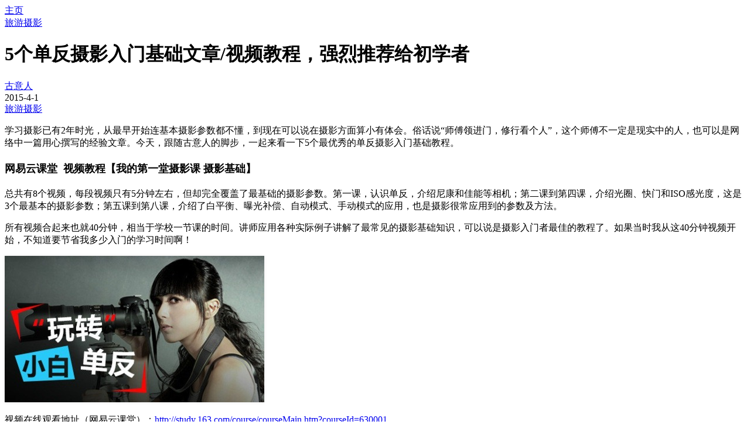

--- FILE ---
content_type: text/html; charset=UTF-8
request_url: http://www.guyiren.com/2477.html
body_size: 12723
content:
<!doctype html>
<html lang="zh">
<head>
    <meta charset="UTF-8">
    <meta name="viewport"
          content="width=device-width, user-scalable=no, initial-scale=1.0, maximum-scale=1.0, minimum-scale=1.0">
    <meta http-equiv="X-UA-Compatible" content="ie=edge">
    <meta name="Referrer" content="origin">
    <meta name="applicable-device" content="pc,mobile"/>
	<title>5个单反摄影入门基础文章/视频教程，强烈推荐给初学者 - 古意人</title><meta name="keywords" content="单反, 摄影"><meta name="description" content="学习摄影已有2年时光，从最早开始连基本摄影参数都不懂，到现在可以说在摄影方面算小有体会。俗话说“师傅领进门，修行看个人”，这个师傅不一定是现实中的人，也可以是网络中一篇用心撰写的经验文章。今天，跟随古意人的脚步，一起来看一下5个最优秀的单反摄影入门基础教程。"><meta name='robots' content='max-image-preview:large' />
<link rel='dns-prefetch' href='//widgetlogic.org' />
<link rel='dns-prefetch' href='//s2.pstatp.com' />
<link rel="alternate" type="application/rss+xml" title="古意人 &raquo; 5个单反摄影入门基础文章/视频教程，强烈推荐给初学者评论Feed" href="http://www.guyiren.com/2477.html/feed" />
<script type="text/javascript">
window._wpemojiSettings = {"baseUrl":"https:\/\/s.w.org\/images\/core\/emoji\/14.0.0\/72x72\/","ext":".png","svgUrl":"https:\/\/s.w.org\/images\/core\/emoji\/14.0.0\/svg\/","svgExt":".svg","source":{"concatemoji":"http:\/\/www.guyiren.com\/wp-includes\/js\/wp-emoji-release.min.js?ver=6.3.7"}};
/*! This file is auto-generated */
!function(i,n){var o,s,e;function c(e){try{var t={supportTests:e,timestamp:(new Date).valueOf()};sessionStorage.setItem(o,JSON.stringify(t))}catch(e){}}function p(e,t,n){e.clearRect(0,0,e.canvas.width,e.canvas.height),e.fillText(t,0,0);var t=new Uint32Array(e.getImageData(0,0,e.canvas.width,e.canvas.height).data),r=(e.clearRect(0,0,e.canvas.width,e.canvas.height),e.fillText(n,0,0),new Uint32Array(e.getImageData(0,0,e.canvas.width,e.canvas.height).data));return t.every(function(e,t){return e===r[t]})}function u(e,t,n){switch(t){case"flag":return n(e,"\ud83c\udff3\ufe0f\u200d\u26a7\ufe0f","\ud83c\udff3\ufe0f\u200b\u26a7\ufe0f")?!1:!n(e,"\ud83c\uddfa\ud83c\uddf3","\ud83c\uddfa\u200b\ud83c\uddf3")&&!n(e,"\ud83c\udff4\udb40\udc67\udb40\udc62\udb40\udc65\udb40\udc6e\udb40\udc67\udb40\udc7f","\ud83c\udff4\u200b\udb40\udc67\u200b\udb40\udc62\u200b\udb40\udc65\u200b\udb40\udc6e\u200b\udb40\udc67\u200b\udb40\udc7f");case"emoji":return!n(e,"\ud83e\udef1\ud83c\udffb\u200d\ud83e\udef2\ud83c\udfff","\ud83e\udef1\ud83c\udffb\u200b\ud83e\udef2\ud83c\udfff")}return!1}function f(e,t,n){var r="undefined"!=typeof WorkerGlobalScope&&self instanceof WorkerGlobalScope?new OffscreenCanvas(300,150):i.createElement("canvas"),a=r.getContext("2d",{willReadFrequently:!0}),o=(a.textBaseline="top",a.font="600 32px Arial",{});return e.forEach(function(e){o[e]=t(a,e,n)}),o}function t(e){var t=i.createElement("script");t.src=e,t.defer=!0,i.head.appendChild(t)}"undefined"!=typeof Promise&&(o="wpEmojiSettingsSupports",s=["flag","emoji"],n.supports={everything:!0,everythingExceptFlag:!0},e=new Promise(function(e){i.addEventListener("DOMContentLoaded",e,{once:!0})}),new Promise(function(t){var n=function(){try{var e=JSON.parse(sessionStorage.getItem(o));if("object"==typeof e&&"number"==typeof e.timestamp&&(new Date).valueOf()<e.timestamp+604800&&"object"==typeof e.supportTests)return e.supportTests}catch(e){}return null}();if(!n){if("undefined"!=typeof Worker&&"undefined"!=typeof OffscreenCanvas&&"undefined"!=typeof URL&&URL.createObjectURL&&"undefined"!=typeof Blob)try{var e="postMessage("+f.toString()+"("+[JSON.stringify(s),u.toString(),p.toString()].join(",")+"));",r=new Blob([e],{type:"text/javascript"}),a=new Worker(URL.createObjectURL(r),{name:"wpTestEmojiSupports"});return void(a.onmessage=function(e){c(n=e.data),a.terminate(),t(n)})}catch(e){}c(n=f(s,u,p))}t(n)}).then(function(e){for(var t in e)n.supports[t]=e[t],n.supports.everything=n.supports.everything&&n.supports[t],"flag"!==t&&(n.supports.everythingExceptFlag=n.supports.everythingExceptFlag&&n.supports[t]);n.supports.everythingExceptFlag=n.supports.everythingExceptFlag&&!n.supports.flag,n.DOMReady=!1,n.readyCallback=function(){n.DOMReady=!0}}).then(function(){return e}).then(function(){var e;n.supports.everything||(n.readyCallback(),(e=n.source||{}).concatemoji?t(e.concatemoji):e.wpemoji&&e.twemoji&&(t(e.twemoji),t(e.wpemoji)))}))}((window,document),window._wpemojiSettings);
</script>
<style type="text/css">
img.wp-smiley,
img.emoji {
	display: inline !important;
	border: none !important;
	box-shadow: none !important;
	height: 1em !important;
	width: 1em !important;
	margin: 0 0.07em !important;
	vertical-align: -0.1em !important;
	background: none !important;
	padding: 0 !important;
}
</style>
	<link rel='stylesheet' id='wp-block-library-css' href='http://www.guyiren.com/wp-includes/css/dist/block-library/style.min.css?ver=6.3.7' type='text/css' media='all' />
<link rel='stylesheet' id='block-widget-css' href='http://www.guyiren.com/wp-content/plugins/widget-logic/block_widget/css/widget.css?ver=1768254387' type='text/css' media='all' />
<style id='classic-theme-styles-inline-css' type='text/css'>
/*! This file is auto-generated */
.wp-block-button__link{color:#fff;background-color:#32373c;border-radius:9999px;box-shadow:none;text-decoration:none;padding:calc(.667em + 2px) calc(1.333em + 2px);font-size:1.125em}.wp-block-file__button{background:#32373c;color:#fff;text-decoration:none}
</style>
<style id='global-styles-inline-css' type='text/css'>
body{--wp--preset--color--black: #000000;--wp--preset--color--cyan-bluish-gray: #abb8c3;--wp--preset--color--white: #ffffff;--wp--preset--color--pale-pink: #f78da7;--wp--preset--color--vivid-red: #cf2e2e;--wp--preset--color--luminous-vivid-orange: #ff6900;--wp--preset--color--luminous-vivid-amber: #fcb900;--wp--preset--color--light-green-cyan: #7bdcb5;--wp--preset--color--vivid-green-cyan: #00d084;--wp--preset--color--pale-cyan-blue: #8ed1fc;--wp--preset--color--vivid-cyan-blue: #0693e3;--wp--preset--color--vivid-purple: #9b51e0;--wp--preset--gradient--vivid-cyan-blue-to-vivid-purple: linear-gradient(135deg,rgba(6,147,227,1) 0%,rgb(155,81,224) 100%);--wp--preset--gradient--light-green-cyan-to-vivid-green-cyan: linear-gradient(135deg,rgb(122,220,180) 0%,rgb(0,208,130) 100%);--wp--preset--gradient--luminous-vivid-amber-to-luminous-vivid-orange: linear-gradient(135deg,rgba(252,185,0,1) 0%,rgba(255,105,0,1) 100%);--wp--preset--gradient--luminous-vivid-orange-to-vivid-red: linear-gradient(135deg,rgba(255,105,0,1) 0%,rgb(207,46,46) 100%);--wp--preset--gradient--very-light-gray-to-cyan-bluish-gray: linear-gradient(135deg,rgb(238,238,238) 0%,rgb(169,184,195) 100%);--wp--preset--gradient--cool-to-warm-spectrum: linear-gradient(135deg,rgb(74,234,220) 0%,rgb(151,120,209) 20%,rgb(207,42,186) 40%,rgb(238,44,130) 60%,rgb(251,105,98) 80%,rgb(254,248,76) 100%);--wp--preset--gradient--blush-light-purple: linear-gradient(135deg,rgb(255,206,236) 0%,rgb(152,150,240) 100%);--wp--preset--gradient--blush-bordeaux: linear-gradient(135deg,rgb(254,205,165) 0%,rgb(254,45,45) 50%,rgb(107,0,62) 100%);--wp--preset--gradient--luminous-dusk: linear-gradient(135deg,rgb(255,203,112) 0%,rgb(199,81,192) 50%,rgb(65,88,208) 100%);--wp--preset--gradient--pale-ocean: linear-gradient(135deg,rgb(255,245,203) 0%,rgb(182,227,212) 50%,rgb(51,167,181) 100%);--wp--preset--gradient--electric-grass: linear-gradient(135deg,rgb(202,248,128) 0%,rgb(113,206,126) 100%);--wp--preset--gradient--midnight: linear-gradient(135deg,rgb(2,3,129) 0%,rgb(40,116,252) 100%);--wp--preset--font-size--small: 13px;--wp--preset--font-size--medium: 20px;--wp--preset--font-size--large: 36px;--wp--preset--font-size--x-large: 42px;--wp--preset--spacing--20: 0.44rem;--wp--preset--spacing--30: 0.67rem;--wp--preset--spacing--40: 1rem;--wp--preset--spacing--50: 1.5rem;--wp--preset--spacing--60: 2.25rem;--wp--preset--spacing--70: 3.38rem;--wp--preset--spacing--80: 5.06rem;--wp--preset--shadow--natural: 6px 6px 9px rgba(0, 0, 0, 0.2);--wp--preset--shadow--deep: 12px 12px 50px rgba(0, 0, 0, 0.4);--wp--preset--shadow--sharp: 6px 6px 0px rgba(0, 0, 0, 0.2);--wp--preset--shadow--outlined: 6px 6px 0px -3px rgba(255, 255, 255, 1), 6px 6px rgba(0, 0, 0, 1);--wp--preset--shadow--crisp: 6px 6px 0px rgba(0, 0, 0, 1);}:where(.is-layout-flex){gap: 0.5em;}:where(.is-layout-grid){gap: 0.5em;}body .is-layout-flow > .alignleft{float: left;margin-inline-start: 0;margin-inline-end: 2em;}body .is-layout-flow > .alignright{float: right;margin-inline-start: 2em;margin-inline-end: 0;}body .is-layout-flow > .aligncenter{margin-left: auto !important;margin-right: auto !important;}body .is-layout-constrained > .alignleft{float: left;margin-inline-start: 0;margin-inline-end: 2em;}body .is-layout-constrained > .alignright{float: right;margin-inline-start: 2em;margin-inline-end: 0;}body .is-layout-constrained > .aligncenter{margin-left: auto !important;margin-right: auto !important;}body .is-layout-constrained > :where(:not(.alignleft):not(.alignright):not(.alignfull)){max-width: var(--wp--style--global--content-size);margin-left: auto !important;margin-right: auto !important;}body .is-layout-constrained > .alignwide{max-width: var(--wp--style--global--wide-size);}body .is-layout-flex{display: flex;}body .is-layout-flex{flex-wrap: wrap;align-items: center;}body .is-layout-flex > *{margin: 0;}body .is-layout-grid{display: grid;}body .is-layout-grid > *{margin: 0;}:where(.wp-block-columns.is-layout-flex){gap: 2em;}:where(.wp-block-columns.is-layout-grid){gap: 2em;}:where(.wp-block-post-template.is-layout-flex){gap: 1.25em;}:where(.wp-block-post-template.is-layout-grid){gap: 1.25em;}.has-black-color{color: var(--wp--preset--color--black) !important;}.has-cyan-bluish-gray-color{color: var(--wp--preset--color--cyan-bluish-gray) !important;}.has-white-color{color: var(--wp--preset--color--white) !important;}.has-pale-pink-color{color: var(--wp--preset--color--pale-pink) !important;}.has-vivid-red-color{color: var(--wp--preset--color--vivid-red) !important;}.has-luminous-vivid-orange-color{color: var(--wp--preset--color--luminous-vivid-orange) !important;}.has-luminous-vivid-amber-color{color: var(--wp--preset--color--luminous-vivid-amber) !important;}.has-light-green-cyan-color{color: var(--wp--preset--color--light-green-cyan) !important;}.has-vivid-green-cyan-color{color: var(--wp--preset--color--vivid-green-cyan) !important;}.has-pale-cyan-blue-color{color: var(--wp--preset--color--pale-cyan-blue) !important;}.has-vivid-cyan-blue-color{color: var(--wp--preset--color--vivid-cyan-blue) !important;}.has-vivid-purple-color{color: var(--wp--preset--color--vivid-purple) !important;}.has-black-background-color{background-color: var(--wp--preset--color--black) !important;}.has-cyan-bluish-gray-background-color{background-color: var(--wp--preset--color--cyan-bluish-gray) !important;}.has-white-background-color{background-color: var(--wp--preset--color--white) !important;}.has-pale-pink-background-color{background-color: var(--wp--preset--color--pale-pink) !important;}.has-vivid-red-background-color{background-color: var(--wp--preset--color--vivid-red) !important;}.has-luminous-vivid-orange-background-color{background-color: var(--wp--preset--color--luminous-vivid-orange) !important;}.has-luminous-vivid-amber-background-color{background-color: var(--wp--preset--color--luminous-vivid-amber) !important;}.has-light-green-cyan-background-color{background-color: var(--wp--preset--color--light-green-cyan) !important;}.has-vivid-green-cyan-background-color{background-color: var(--wp--preset--color--vivid-green-cyan) !important;}.has-pale-cyan-blue-background-color{background-color: var(--wp--preset--color--pale-cyan-blue) !important;}.has-vivid-cyan-blue-background-color{background-color: var(--wp--preset--color--vivid-cyan-blue) !important;}.has-vivid-purple-background-color{background-color: var(--wp--preset--color--vivid-purple) !important;}.has-black-border-color{border-color: var(--wp--preset--color--black) !important;}.has-cyan-bluish-gray-border-color{border-color: var(--wp--preset--color--cyan-bluish-gray) !important;}.has-white-border-color{border-color: var(--wp--preset--color--white) !important;}.has-pale-pink-border-color{border-color: var(--wp--preset--color--pale-pink) !important;}.has-vivid-red-border-color{border-color: var(--wp--preset--color--vivid-red) !important;}.has-luminous-vivid-orange-border-color{border-color: var(--wp--preset--color--luminous-vivid-orange) !important;}.has-luminous-vivid-amber-border-color{border-color: var(--wp--preset--color--luminous-vivid-amber) !important;}.has-light-green-cyan-border-color{border-color: var(--wp--preset--color--light-green-cyan) !important;}.has-vivid-green-cyan-border-color{border-color: var(--wp--preset--color--vivid-green-cyan) !important;}.has-pale-cyan-blue-border-color{border-color: var(--wp--preset--color--pale-cyan-blue) !important;}.has-vivid-cyan-blue-border-color{border-color: var(--wp--preset--color--vivid-cyan-blue) !important;}.has-vivid-purple-border-color{border-color: var(--wp--preset--color--vivid-purple) !important;}.has-vivid-cyan-blue-to-vivid-purple-gradient-background{background: var(--wp--preset--gradient--vivid-cyan-blue-to-vivid-purple) !important;}.has-light-green-cyan-to-vivid-green-cyan-gradient-background{background: var(--wp--preset--gradient--light-green-cyan-to-vivid-green-cyan) !important;}.has-luminous-vivid-amber-to-luminous-vivid-orange-gradient-background{background: var(--wp--preset--gradient--luminous-vivid-amber-to-luminous-vivid-orange) !important;}.has-luminous-vivid-orange-to-vivid-red-gradient-background{background: var(--wp--preset--gradient--luminous-vivid-orange-to-vivid-red) !important;}.has-very-light-gray-to-cyan-bluish-gray-gradient-background{background: var(--wp--preset--gradient--very-light-gray-to-cyan-bluish-gray) !important;}.has-cool-to-warm-spectrum-gradient-background{background: var(--wp--preset--gradient--cool-to-warm-spectrum) !important;}.has-blush-light-purple-gradient-background{background: var(--wp--preset--gradient--blush-light-purple) !important;}.has-blush-bordeaux-gradient-background{background: var(--wp--preset--gradient--blush-bordeaux) !important;}.has-luminous-dusk-gradient-background{background: var(--wp--preset--gradient--luminous-dusk) !important;}.has-pale-ocean-gradient-background{background: var(--wp--preset--gradient--pale-ocean) !important;}.has-electric-grass-gradient-background{background: var(--wp--preset--gradient--electric-grass) !important;}.has-midnight-gradient-background{background: var(--wp--preset--gradient--midnight) !important;}.has-small-font-size{font-size: var(--wp--preset--font-size--small) !important;}.has-medium-font-size{font-size: var(--wp--preset--font-size--medium) !important;}.has-large-font-size{font-size: var(--wp--preset--font-size--large) !important;}.has-x-large-font-size{font-size: var(--wp--preset--font-size--x-large) !important;}
.wp-block-navigation a:where(:not(.wp-element-button)){color: inherit;}
:where(.wp-block-post-template.is-layout-flex){gap: 1.25em;}:where(.wp-block-post-template.is-layout-grid){gap: 1.25em;}
:where(.wp-block-columns.is-layout-flex){gap: 2em;}:where(.wp-block-columns.is-layout-grid){gap: 2em;}
.wp-block-pullquote{font-size: 1.5em;line-height: 1.6;}
</style>
<link rel='stylesheet' id='element-ui-css' href='https://s2.pstatp.com/cdn/element-ui/2.15.7/theme-chalk/index.min.css?ver=108' type='text/css' media='all' />
<link rel='stylesheet' id='strawberry-css' href='http://www.guyiren.com/wp-content/themes/CoreNext/static/lib/strawberry/style.css?ver=108' type='text/css' media='all' />
<link rel='stylesheet' id='core_next-css' href='http://www.guyiren.com/wp-content/themes/CoreNext/static/css/main.css?ver=108' type='text/css' media='all' />
<link rel='stylesheet' id='highlight-css' href='http://www.guyiren.com/wp-content/themes/CoreNext/static/lib/highlight/style/corepress.css?ver=108' type='text/css' media='all' />
<link rel='stylesheet' id='core_next_smart_photo-css' href='http://www.guyiren.com/wp-content/themes/CoreNext/static/css/smartphoto.min.css?ver=108' type='text/css' media='all' />
<script type='text/javascript' id='vue2-js-extra'>
/* <![CDATA[ */
var core_next = {"ajax_url":"http:\/\/www.guyiren.com\/wp-admin\/admin-ajax.php","ajax_name":"core_next","site_name":"\u53e4\u610f\u4eba","logo":"","is_login":"","search_url":"http:\/\/www.guyiren.com\/?s={word}","search_word":"","go_top_img":"http:\/\/www.guyiren.com\/wp-content\/themes\/CoreNext\/static\/img\/rocket.svg","phone_menu_header_img":"http:\/\/www.guyiren.com\/wp-content\/themes\/CoreNext\/static\/img\/phone-header.svg","img_url":"http:\/\/www.guyiren.com\/wp-content\/themes\/CoreNext\/static\/img","user_window_img":"http:\/\/www.guyiren.com\/wp-content\/themes\/CoreNext\/static\/img\/login\/user_window_bg1.webp","post_id":"2477","post_content_url_new_window":"1","post_like":"0","pwd_show_count":"0","face_list":[{"url":"http:\/\/www.guyiren.com\/wp-content\/themes\/CoreNext\/static\/img\/face\/OK.gif","name":"OK"},{"url":"http:\/\/www.guyiren.com\/wp-content\/themes\/CoreNext\/static\/img\/face\/aixin.gif","name":"aixin"},{"url":"http:\/\/www.guyiren.com\/wp-content\/themes\/CoreNext\/static\/img\/face\/aoman.gif","name":"aoman"},{"url":"http:\/\/www.guyiren.com\/wp-content\/themes\/CoreNext\/static\/img\/face\/baoquan.gif","name":"baoquan"},{"url":"http:\/\/www.guyiren.com\/wp-content\/themes\/CoreNext\/static\/img\/face\/bizui.gif","name":"bizui"},{"url":"http:\/\/www.guyiren.com\/wp-content\/themes\/CoreNext\/static\/img\/face\/cahan.gif","name":"cahan"},{"url":"http:\/\/www.guyiren.com\/wp-content\/themes\/CoreNext\/static\/img\/face\/caidao.gif","name":"caidao"},{"url":"http:\/\/www.guyiren.com\/wp-content\/themes\/CoreNext\/static\/img\/face\/ciya.gif","name":"ciya"},{"url":"http:\/\/www.guyiren.com\/wp-content\/themes\/CoreNext\/static\/img\/face\/dabing.gif","name":"dabing"},{"url":"http:\/\/www.guyiren.com\/wp-content\/themes\/CoreNext\/static\/img\/face\/doge.gif","name":"doge"},{"url":"http:\/\/www.guyiren.com\/wp-content\/themes\/CoreNext\/static\/img\/face\/fadai.gif","name":"fadai"},{"url":"http:\/\/www.guyiren.com\/wp-content\/themes\/CoreNext\/static\/img\/face\/ganga.gif","name":"ganga"},{"url":"http:\/\/www.guyiren.com\/wp-content\/themes\/CoreNext\/static\/img\/face\/guzhang.gif","name":"guzhang"},{"url":"http:\/\/www.guyiren.com\/wp-content\/themes\/CoreNext\/static\/img\/face\/haixiu.gif","name":"haixiu"},{"url":"http:\/\/www.guyiren.com\/wp-content\/themes\/CoreNext\/static\/img\/face\/hanxiao.gif","name":"hanxiao"},{"url":"http:\/\/www.guyiren.com\/wp-content\/themes\/CoreNext\/static\/img\/face\/huaixiao.gif","name":"huaixiao"},{"url":"http:\/\/www.guyiren.com\/wp-content\/themes\/CoreNext\/static\/img\/face\/jie.gif","name":"jie"},{"url":"http:\/\/www.guyiren.com\/wp-content\/themes\/CoreNext\/static\/img\/face\/jingkong.gif","name":"jingkong"},{"url":"http:\/\/www.guyiren.com\/wp-content\/themes\/CoreNext\/static\/img\/face\/keai.gif","name":"keai"},{"url":"http:\/\/www.guyiren.com\/wp-content\/themes\/CoreNext\/static\/img\/face\/koubi.gif","name":"koubi"},{"url":"http:\/\/www.guyiren.com\/wp-content\/themes\/CoreNext\/static\/img\/face\/ku.gif","name":"ku"},{"url":"http:\/\/www.guyiren.com\/wp-content\/themes\/CoreNext\/static\/img\/face\/leiben.gif","name":"leiben"},{"url":"http:\/\/www.guyiren.com\/wp-content\/themes\/CoreNext\/static\/img\/face\/lenghan.gif","name":"lenghan"},{"url":"http:\/\/www.guyiren.com\/wp-content\/themes\/CoreNext\/static\/img\/face\/liuhan.gif","name":"liuhan"},{"url":"http:\/\/www.guyiren.com\/wp-content\/themes\/CoreNext\/static\/img\/face\/nanguo.gif","name":"nanguo"},{"url":"http:\/\/www.guyiren.com\/wp-content\/themes\/CoreNext\/static\/img\/face\/penxue.gif","name":"penxue"},{"url":"http:\/\/www.guyiren.com\/wp-content\/themes\/CoreNext\/static\/img\/face\/piezui.gif","name":"piezui"},{"url":"http:\/\/www.guyiren.com\/wp-content\/themes\/CoreNext\/static\/img\/face\/qiang.gif","name":"qiang"},{"url":"http:\/\/www.guyiren.com\/wp-content\/themes\/CoreNext\/static\/img\/face\/qinqin.gif","name":"qinqin"},{"url":"http:\/\/www.guyiren.com\/wp-content\/themes\/CoreNext\/static\/img\/face\/quantou.gif","name":"quantou"},{"url":"http:\/\/www.guyiren.com\/wp-content\/themes\/CoreNext\/static\/img\/face\/se.gif","name":"se"},{"url":"http:\/\/www.guyiren.com\/wp-content\/themes\/CoreNext\/static\/img\/face\/shengli.gif","name":"shengli"},{"url":"http:\/\/www.guyiren.com\/wp-content\/themes\/CoreNext\/static\/img\/face\/shuai.gif","name":"shuai"},{"url":"http:\/\/www.guyiren.com\/wp-content\/themes\/CoreNext\/static\/img\/face\/tiaopi.gif","name":"tiaopi"},{"url":"http:\/\/www.guyiren.com\/wp-content\/themes\/CoreNext\/static\/img\/face\/touxiao.gif","name":"touxiao"},{"url":"http:\/\/www.guyiren.com\/wp-content\/themes\/CoreNext\/static\/img\/face\/tuosai.gif","name":"tuosai"},{"url":"http:\/\/www.guyiren.com\/wp-content\/themes\/CoreNext\/static\/img\/face\/weiqu.gif","name":"weiqu"},{"url":"http:\/\/www.guyiren.com\/wp-content\/themes\/CoreNext\/static\/img\/face\/woshou.gif","name":"woshou"},{"url":"http:\/\/www.guyiren.com\/wp-content\/themes\/CoreNext\/static\/img\/face\/wozuimei.gif","name":"wozuimei"},{"url":"http:\/\/www.guyiren.com\/wp-content\/themes\/CoreNext\/static\/img\/face\/wunai.gif","name":"wunai"},{"url":"http:\/\/www.guyiren.com\/wp-content\/themes\/CoreNext\/static\/img\/face\/xiaojiujie.gif","name":"xiaojiujie"},{"url":"http:\/\/www.guyiren.com\/wp-content\/themes\/CoreNext\/static\/img\/face\/xiaoku.gif","name":"xiaoku"},{"url":"http:\/\/www.guyiren.com\/wp-content\/themes\/CoreNext\/static\/img\/face\/xieyanxiao.gif","name":"xieyanxiao"},{"url":"http:\/\/www.guyiren.com\/wp-content\/themes\/CoreNext\/static\/img\/face\/xigua.gif","name":"xigua"},{"url":"http:\/\/www.guyiren.com\/wp-content\/themes\/CoreNext\/static\/img\/face\/yinxian.gif","name":"yinxian"},{"url":"http:\/\/www.guyiren.com\/wp-content\/themes\/CoreNext\/static\/img\/face\/yiwen.gif","name":"yiwen"},{"url":"http:\/\/www.guyiren.com\/wp-content\/themes\/CoreNext\/static\/img\/face\/youling.gif","name":"youling"},{"url":"http:\/\/www.guyiren.com\/wp-content\/themes\/CoreNext\/static\/img\/face\/yun.gif","name":"yun"}],"is_single":"1","post_title":"5\u4e2a\u5355\u53cd\u6444\u5f71\u5165\u95e8\u57fa\u7840\u6587\u7ae0\/\u89c6\u9891\u6559\u7a0b\uff0c\u5f3a\u70c8\u63a8\u8350\u7ed9\u521d\u5b66\u8005","single_end_btn_like":"1","single_end_btn_share":"1","single_end_btn_qrcode":"1","single_end_btn_poster":"","single_end_btn_tip":"1","single_tip_wx":"","single_tip_zfb":"","qq_url":"https:\/\/connect.qq.com\/widget\/shareqq\/index.html?url=http%3A%2F%2Fwww.guyiren.com%2F2477.html&title=5%E4%B8%AA%E5%8D%95%E5%8F%8D%E6%91%84%E5%BD%B1%E5%85%A5%E9%97%A8%E5%9F%BA%E7%A1%80%E6%96%87%E7%AB%A0%2F%E8%A7%86%E9%A2%91%E6%95%99%E7%A8%8B%EF%BC%8C%E5%BC%BA%E7%83%88%E6%8E%A8%E8%8D%90%E7%BB%99%E5%88%9D%E5%AD%A6%E8%80%85&source=%E5%8F%A4%E6%84%8F%E4%BA%BA&desc=2010%E5%B9%B4%E5%BB%BA%E7%AB%99%EF%BC%8C2020%E5%B9%B4%E6%88%90%E5%AE%B6%EF%BC%8C2030%E5%B9%B4%E7%AB%8B%E4%B8%9A&pics=&summary=%E5%AD%A6%E4%B9%A0%E6%91%84%E5%BD%B1%E5%B7%B2%E6%9C%892%E5%B9%B4%E6%97%B6%E5%85%89%EF%BC%8C%E4%BB%8E%E6%9C%80%E6%97%A9%E5%BC%80%E5%A7%8B%E8%BF%9E%E5%9F%BA%E6%9C%AC%E6%91%84%E5%BD%B1%E5%8F%82%E6%95%B0%E9%83%BD%E4%B8%8D%E6%87%82%EF%BC%8C%E5%88%B0%E7%8E%B0%E5%9C%A8%E5%8F%AF%E4%BB%A5%E8%AF%B4%E5%9C%A8%E6%91%84%E5%BD%B1%E6%96%B9%E9%9D%A2%E7%AE%97%E5%B0%8F%E6%9C%89%E4%BD%93%E4%BC%9A%E3%80%82%E4%BF%97%E8%AF%9D%E8%AF%B4%E2%80%9C%E5%B8%88%E5%82%85%E9%A2%86%E8%BF%9B%E9%97%A8%EF%BC%8C%E4%BF%AE%E8%A1%8C%E7%9C%8B%E4%B8%AA%E4%BA%BA%E2%80%9D%EF%BC%8C%E8%BF%99%E4%B8%AA%E5%B8%88%E5%82%85%E4%B8%8D%E4%B8%80%E5%AE%9A%E6%98%AF%E7%8E%B0%E5%AE%9E%E4%B8%AD%E7%9A%84%E4%BA%BA%EF%BC%8C%E4%B9%9F%E5%8F%AF%E4%BB%A5%E6%98%AF%E7%BD%91%E7%BB%9C%E4%B8%AD%E4%B8%80%E7%AF%87%E7%94%A8%E5%BF%83%E6%92%B0%E5%86%99%E7%9A%84%E7%BB%8F%E9%AA%8C%E6%96%87%E7%AB%A0%E3%80%82%E4%BB%8A%E5%A4%A9%EF%BC%8C%E8%B7%9F%E9%9A%8F%E5%8F%A4%E6%84%8F%E4%BA%BA%E7%9A%84%E8%84%9A%E6%AD%A5%EF%BC%8C%E4%B8%80%E8%B5%B7%E6%9D%A5%E7%9C%8B%E4%B8%80%E4%B8%8B5%E4%B8%AA%E6%9C%80%E4%BC%98%E7%A7%80%E7%9A%84%E5%8D%95%E5%8F%8D%E6%91%84%E5%BD%B1%E5%85%A5%E9%97%A8%E5%9F%BA%E7%A1%80%E6%95%99%E7%A8%8B%E3%80%82","weibo_url":"https:\/\/service.weibo.com\/share\/share.php?url=http%3A%2F%2Fwww.guyiren.com%2F2477.html&title=%E5%AD%A6%E4%B9%A0%E6%91%84%E5%BD%B1%E5%B7%B2%E6%9C%892%E5%B9%B4%E6%97%B6%E5%85%89%EF%BC%8C%E4%BB%8E%E6%9C%80%E6%97%A9%E5%BC%80%E5%A7%8B%E8%BF%9E%E5%9F%BA%E6%9C%AC%E6%91%84%E5%BD%B1%E5%8F%82%E6%95%B0%E9%83%BD%E4%B8%8D%E6%87%82%EF%BC%8C%E5%88%B0%E7%8E%B0%E5%9C%A8%E5%8F%AF%E4%BB%A5%E8%AF%B4%E5%9C%A8%E6%91%84%E5%BD%B1%E6%96%B9%E9%9D%A2%E7%AE%97%E5%B0%8F%E6%9C%89%E4%BD%93%E4%BC%9A%E3%80%82%E4%BF%97%E8%AF%9D%E8%AF%B4%E2%80%9C%E5%B8%88%E5%82%85%E9%A2%86%E8%BF%9B%E9%97%A8%EF%BC%8C%E4%BF%AE%E8%A1%8C%E7%9C%8B%E4%B8%AA%E4%BA%BA%E2%80%9D%EF%BC%8C%E8%BF%99%E4%B8%AA%E5%B8%88%E5%82%85%E4%B8%8D%E4%B8%80%E5%AE%9A%E6%98%AF%E7%8E%B0%E5%AE%9E%E4%B8%AD%E7%9A%84%E4%BA%BA%EF%BC%8C%E4%B9%9F%E5%8F%AF%E4%BB%A5%E6%98%AF%E7%BD%91%E7%BB%9C%E4%B8%AD%E4%B8%80%E7%AF%87%E7%94%A8%E5%BF%83%E6%92%B0%E5%86%99%E7%9A%84%E7%BB%8F%E9%AA%8C%E6%96%87%E7%AB%A0%E3%80%82%E4%BB%8A%E5%A4%A9%EF%BC%8C%E8%B7%9F%E9%9A%8F%E5%8F%A4%E6%84%8F%E4%BA%BA%E7%9A%84%E8%84%9A%E6%AD%A5%EF%BC%8C%E4%B8%80%E8%B5%B7%E6%9D%A5%E7%9C%8B%E4%B8%80%E4%B8%8B5%E4%B8%AA%E6%9C%80%E4%BC%98%E7%A7%80%E7%9A%84%E5%8D%95%E5%8F%8D%E6%91%84%E5%BD%B1%E5%85%A5%E9%97%A8%E5%9F%BA%E7%A1%80%E6%95%99%E7%A8%8B%E3%80%82&pic=&appkey=&searchPic=true","qzone_url":"http:\/\/sns.qzone.qq.com\/cgi-bin\/qzshare\/cgi_qzshare_onekey?url=http%3A%2F%2Fwww.guyiren.com%2F2477.html&title=5%E4%B8%AA%E5%8D%95%E5%8F%8D%E6%91%84%E5%BD%B1%E5%85%A5%E9%97%A8%E5%9F%BA%E7%A1%80%E6%96%87%E7%AB%A0%2F%E8%A7%86%E9%A2%91%E6%95%99%E7%A8%8B%EF%BC%8C%E5%BC%BA%E7%83%88%E6%8E%A8%E8%8D%90%E7%BB%99%E5%88%9D%E5%AD%A6%E8%80%85&pics=&summary=%E5%AD%A6%E4%B9%A0%E6%91%84%E5%BD%B1%E5%B7%B2%E6%9C%892%E5%B9%B4%E6%97%B6%E5%85%89%EF%BC%8C%E4%BB%8E%E6%9C%80%E6%97%A9%E5%BC%80%E5%A7%8B%E8%BF%9E%E5%9F%BA%E6%9C%AC%E6%91%84%E5%BD%B1%E5%8F%82%E6%95%B0%E9%83%BD%E4%B8%8D%E6%87%82%EF%BC%8C%E5%88%B0%E7%8E%B0%E5%9C%A8%E5%8F%AF%E4%BB%A5%E8%AF%B4%E5%9C%A8%E6%91%84%E5%BD%B1%E6%96%B9%E9%9D%A2%E7%AE%97%E5%B0%8F%E6%9C%89%E4%BD%93%E4%BC%9A%E3%80%82%E4%BF%97%E8%AF%9D%E8%AF%B4%E2%80%9C%E5%B8%88%E5%82%85%E9%A2%86%E8%BF%9B%E9%97%A8%EF%BC%8C%E4%BF%AE%E8%A1%8C%E7%9C%8B%E4%B8%AA%E4%BA%BA%E2%80%9D%EF%BC%8C%E8%BF%99%E4%B8%AA%E5%B8%88%E5%82%85%E4%B8%8D%E4%B8%80%E5%AE%9A%E6%98%AF%E7%8E%B0%E5%AE%9E%E4%B8%AD%E7%9A%84%E4%BA%BA%EF%BC%8C%E4%B9%9F%E5%8F%AF%E4%BB%A5%E6%98%AF%E7%BD%91%E7%BB%9C%E4%B8%AD%E4%B8%80%E7%AF%87%E7%94%A8%E5%BF%83%E6%92%B0%E5%86%99%E7%9A%84%E7%BB%8F%E9%AA%8C%E6%96%87%E7%AB%A0%E3%80%82%E4%BB%8A%E5%A4%A9%EF%BC%8C%E8%B7%9F%E9%9A%8F%E5%8F%A4%E6%84%8F%E4%BA%BA%E7%9A%84%E8%84%9A%E6%AD%A5%EF%BC%8C%E4%B8%80%E8%B5%B7%E6%9D%A5%E7%9C%8B%E4%B8%80%E4%B8%8B5%E4%B8%AA%E6%9C%80%E4%BC%98%E7%A7%80%E7%9A%84%E5%8D%95%E5%8F%8D%E6%91%84%E5%BD%B1%E5%85%A5%E9%97%A8%E5%9F%BA%E7%A1%80%E6%95%99%E7%A8%8B%E3%80%82","single_directory":"1","comment_open":"1","post_comment_open":"1","comment_location_remove_text":"\u4e2d\u56fd","total_page":"0","now_page":"1","page_url":"http:\/\/www.guyiren.com\/2477.html\/page\/10086","header_menu":[{"id":2082,"title":"\u8f6f\u4ef6\u4e0e\u6548\u7387","url":"","parent_id":0},{"id":3490,"title":"\u6587\u4ef6\u7ba1\u7406\u5668TC","url":"http:\/\/www.guyiren.com\/1647.html","parent_id":2082},{"id":2059,"title":"\u7535\u8111\u6548\u7387\u5de5\u5177","url":"http:\/\/www.guyiren.com\/category\/software\/windows","parent_id":2082},{"id":3491,"title":"GTD\u5de5\u4f5c\u6cd5","url":"http:\/\/www.guyiren.com\/2957.html","parent_id":2082},{"id":2057,"title":"foobar2000","url":"http:\/\/www.guyiren.com\/category\/software\/foobar2000","parent_id":2082},{"id":2063,"title":"\u8bb0\u5fc6\u8f6f\u4ef6SM","url":"http:\/\/www.guyiren.com\/category\/memory\/supermemo","parent_id":2082},{"id":2062,"title":"\u8bb0\u5fc6\u8f6f\u4ef6Anki","url":"http:\/\/www.guyiren.com\/category\/memory\/anki","parent_id":2082},{"id":2572,"title":"\u4e92\u8054\u7f51\u4e0e\u517c\u804c","url":"","parent_id":0},{"id":2596,"title":"\u7f51\u7edc\u517c\u804c\u5927\u5168","url":"http:\/\/www.guyiren.com\/2570.html","parent_id":2572},{"id":2838,"title":"firefox\u6269\u5c55\u603b\u7ed3","url":"http:\/\/www.guyiren.com\/2350.html","parent_id":2572},{"id":2078,"title":"\u4e09\u56fd\u6e38\u620f","url":"","parent_id":0},{"id":3494,"title":"FC\u9738\u738b\u7684\u5927\u9646","url":"","parent_id":2078},{"id":3495,"title":"FC\u541e\u98df\u5929\u5730","url":"","parent_id":2078},{"id":3450,"title":"\u6700\u7ecf\u5178\u4e09\u56fd\u8457\u4f5c","url":"http:\/\/www.guyiren.com\/2900.html","parent_id":2078},{"id":3493,"title":"\u7ea2\u767d\u673a\u6000\u65e7\u6e38\u620f","url":"","parent_id":0},{"id":3513,"title":"\u9b42\u6597\u7f57\u7cfb\u5217\u5408\u96c6","url":"http:\/\/www.guyiren.com\/3506.html","parent_id":3493},{"id":3502,"title":"\u70ed\u8840\u7cfb\u5217\u5408\u96c6","url":"http:\/\/www.guyiren.com\/3496.html","parent_id":3493},{"id":3678,"title":"\u80b2\u513f","url":"http:\/\/www.guyiren.com\/category\/parenting","parent_id":0},{"id":3682,"title":"lego","url":"http:\/\/www.guyiren.com\/category\/parenting\/lego","parent_id":3678}],"menu_url_new_window":"1","menu_position":"left","avatar_url":"http:\/\/www.guyiren.com\/wp-content\/themes\/CoreNext\/static\/img\/user.png","login_out_icon":"http:\/\/www.guyiren.com\/wp-content\/themes\/CoreNext\/static\/img\/icon\/login-out.svg","can_reg":"0","show_login_btn":"","user_center_url":"","user_center_icon":"http:\/\/www.guyiren.com\/wp-content\/themes\/CoreNext\/static\/img\/icon\/user.png","dark_css":"http:\/\/www.guyiren.com\/wp-content\/themes\/CoreNext\/static\/css\/dark.css?v=108","dark_open":"1","dark_logo":"","default_dark":"","auto_change_dark":"","notice_open":"","notice_position":"header","notice_content":"","notice_scroll":"1","close_reg_mail_verify":"","single_post_lightbox":"1","site_window_open":"","site_window_title":"\u7f51\u7ad9\u516c\u544a","site_window_content":"","site_window_btns":"<a class=\"site-window-btn\" href=\"https:\/\/www.lovestu.com\" target=\"_blank\" style=\"color:#fff;background-color:#3a8ee6\">\u793a\u4f8b\u6309\u94ae<\/a>","site_window_time":"0","site_window_code":"1234","need_login_comment":"","other_login_open":"","other_login_auth_url":"","other_login_qq_open":"","full_header":"1","user_custom_menu":[],"open_user_website_url":"1","open_user_update_avatar":"","aside_bar_open":"","open_custom_login":""};
/* ]]> */
</script>
<script type='text/javascript' src='https://s2.pstatp.com/cdn/vue/2.6.14/vue.min.js?ver=108' id='vue2-js'></script>
<script type='text/javascript' src='https://s2.pstatp.com/cdn/element-ui/2.15.7/index.min.js?ver=108' id='element-ui-js'></script>
<script type='text/javascript' src='https://s2.pstatp.com/cdn/jquery/3.6.0/jquery.min.js?ver=108' id='core-next-jquery-js'></script>
<script type='text/javascript' src='http://www.guyiren.com/wp-content/themes/CoreNext/static/lib/highlight/highlight.min.js?ver=108' id='highlight-js'></script>
<link rel="https://api.w.org/" href="http://www.guyiren.com/wp-json/" /><link rel="alternate" type="application/json" href="http://www.guyiren.com/wp-json/wp/v2/posts/2477" /><link rel="EditURI" type="application/rsd+xml" title="RSD" href="http://www.guyiren.com/xmlrpc.php?rsd" />
<meta name="generator" content="WordPress 6.3.7" />
<link rel="canonical" href="http://www.guyiren.com/2477.html" />
<link rel='shortlink' href='http://www.guyiren.com/?p=2477' />
<link rel="alternate" type="application/json+oembed" href="http://www.guyiren.com/wp-json/oembed/1.0/embed?url=http%3A%2F%2Fwww.guyiren.com%2F2477.html" />
<link rel="alternate" type="text/xml+oembed" href="http://www.guyiren.com/wp-json/oembed/1.0/embed?url=http%3A%2F%2Fwww.guyiren.com%2F2477.html&#038;format=xml" />
</head><body>
<div id="core-next-app">
    <app-header ref="app_header" id="app-header"></app-header>
        <main class="container">
        <div class="main-warp">
            <div class="post-warp">
    <div class="crumbs-warp">
        <div class="crumbs-warp-left">
            <div><i class="czs-home"></i> <a target="_blank" href="http://www.guyiren.com">主页</a></div><div><a target="_blank" href="http://www.guyiren.com/category/travel-and-photo">旅游摄影</a></div>        </div>
        <div class="crumbs-warp-right">
            <i class="czs-angle-right-l full-show" title="宽屏展示"></i>
        </div>
    </div>
    <div class="title-warp">
        <h1 class="post-title">5个单反摄影入门基础文章/视频教程，强烈推荐给初学者</h1>
    </div>
    <div class="post-info-warp">
    <div><i class="czs-user"></i> <a href="http://www.guyiren.com/user/admin" target="_blank">古意人</a></div>
    <div><i class="czs-time-l"></i> 2015-4-1</div>
    <div><i class="czs-folder-l"></i> <a href="http://www.guyiren.com/category/travel-and-photo">旅游摄影</a> </div>
    
</div>    <div class="content-warp read-more-content">
                <p>学习摄影已有2年时光，从最早开始连基本摄影参数都不懂，到现在可以说在摄影方面算小有体会。俗话说“师傅领进门，修行看个人”，这个师傅不一定是现实中的人，也可以是网络中一篇用心撰写的经验文章。今天，跟随古意人的脚步，一起来看一下5个最优秀的单反摄影入门基础教程。</p>
<h4><strong><font size="4">网易云课堂&#160; 视频教程【我的第一堂摄影课 摄影基础】</font></strong> </h4>
<p>总共有8个视频，每段视频只有5分钟左右，但却完全覆盖了最基础的摄影参数。第一课，认识单反，介绍尼康和佳能等相机；第二课到第四课，介绍光圈、快门和ISO感光度，这是3个最基本的摄影参数；第五课到第八课，介绍了白平衡、曝光补偿、自动模式、手动模式的应用，也是摄影很常应用到的参数及方法。</p>
<p>所有视频合起来也就40分钟，相当于学校一节课的时间。讲师应用各种实际例子讲解了最常见的摄影基础知识，可以说是摄影入门者最佳的教程了。如果当时我从这40分钟视频开始，不知道要节省我多少入门的学习时间啊！</p>
<p><img decoding="async" loading="lazy" style="background-image: none; border-right-width: 0px; padding-left: 0px; padding-right: 0px; display: inline; border-top-width: 0px; border-bottom-width: 0px; border-left-width: 0px; padding-top: 0px" title="网易云课堂 我的第一堂摄影课" border="0" alt="网易云课堂 我的第一堂摄影课" src="http://www.guyiren.com/wp-content/uploads/2015/03/6ae5c2c56851.jpg" width="443" height="250" /></p>
<p>视频在线观看地址（网易云课堂）：<a title="http://study.163.com/course/courseMain.htm?courseId=630001" href="http://study.163.com/course/courseMain.htm?courseId=630001" rel="nofollow" target="_blank">http://study.163.com/course/courseMain.htm?courseId=630001</a></p>
<h4><font style="font-weight: bold" size="4">书籍《美国纽约摄影学院摄影教材》</font></h4>
<p>也许它不是最简单最容易的入门教程，也许它会花掉你较多的时间去学习掌握，但《纽约摄影学院》绝对是最有理论深度、最副盛名的摄影书本！是几乎每个摄影人都阅读过的摄影教材！</p>
<p>网上可以找得到电子版，但是我更推荐你将上下两册都买下来，虽然价格有点不菲。放在自己的书架上，逼格提升满满的。</p>
<p><a href="http://www.guyiren.com/go/jd-photo-New-York-book.html" rel="nofollow" target="_blank">《美国纽约摄影学院摄影教材》京东在线购买地址</a> 一般价格总共120左右，上下两册。</p>
<h4><font size="4"><strong>【从零开始玩单反】 中关村镇街之宝 好评如潮的简短教程</strong></font> </h4>
<p>这是我接触的第一份单反摄影入门基础知识的教程文章。作者以尼康D700作为实例，文章图文并茂，文字生动，我一口气将两篇文章全部读完了，并来回反复阅读了很多遍。文章的评论人数非常多，绝大部分都是正面评论，可以说是好评如潮。</p>
<p><a href="http://dcdv.zol.com.cn/242/2423795_all.html#p2423795" rel="nofollow" target="_blank">从零开始玩单反 相机参数之光圈/快门篇</a>     <br /><a href="http://dcdv.zol.com.cn/243/2430148_all.html#p2430148" rel="nofollow" target="_blank">从零开始玩单反 相机参数之ISO/焦距篇</a></p>
<h4><strong><font size="4">太平洋电脑社区点击30万之精华单反基础知识帖</font></strong> </h4>
<p>非常全面的一份综合摄影入门知识帖子。作者非常勤奋，目前还在不断更新中。</p>
<p>【单反基础知识、摄影禁忌、技巧综合，普及扫盲！速成综合帖！】</p>
<p>链接地址：<a title="http://itbbs.pconline.com.cn/dc/topic_20573580-15113505.html" href="http://itbbs.pconline.com.cn/dc/topic_20573580-15113505.html" rel="nofollow" target="_blank">http://itbbs.pconline.com.cn/dc/topic_20573580-15113505.html</a></p>
<h4><strong><font size="4">虎扑论坛 【你到底需不需要单反，关于单反选购的长文】</font></strong> </h4>
<p>作为国内最热门的一个论坛：虎扑步行街，该文引起了热烈的讨论，如果你刚想要买单反，可以看一下这个帖子。</p>
<p>地址：<a title="http://bbs.hupu.com/5966780_3093314.html" href="http://bbs.hupu.com/5966780_3093314.html" rel="nofollow" target="_blank">http://bbs.hupu.com/5966780_3093314.html</a></p>
<p>好的，本文到这里就结束了，希望你能找到适合自己的单反，并能够快速上手，拍出好看的照片。</p>
<div class="load-all-content-warp"><div class="load-all-content-btn">阅读剩余</div></div>            </div>
            <div class="single-copyright">
            <div>版权声明：</div><div>作者：古意人</div><div>链接：http://www.guyiren.com/2477.html</div><div>文章版权归作者所有，未经允许请勿转载。</div>        </div>
            <div class="post-end-dividing">
        THE END
    </div>
        <div class="post-tag-list-warp">
        <div class="tag-list">
            <div class="tag-icon">
                <i class="el-icon-price-tag"></i>
            </div>
            <a class="tag-item" style="background:#ff6666" href="http://www.guyiren.com/tag/%e5%8d%95%e5%8f%8d">单反</a><a class="tag-item" style="background:#67c23a" href="http://www.guyiren.com/tag/%e6%91%84%e5%bd%b1">摄影</a>        </div>
    </div>
        <app-single-btns id="app-single-btns"></app-single-btns>
            <div class="post-page-card">
            <div class="card-item ">
    <div class="card-item-img" style="background-image:url(http://www.guyiren.com/wp-content/uploads/2015/03/image4.png)">
        <a href="http://www.guyiren.com/2473.html">
            <div>佛山电视台纪录片：走进电竞选手TH000的生活</div>
            <div><<上一篇</div>
        </a>
    </div>
</div><div class="card-item ">
    <div class="card-item-img" style="background-image:url(http://www.guyiren.com/wp-content/uploads/2015/05/image.png)">
        <a href="http://www.guyiren.com/2484.html">
            <div>2015.4.11，晋江，下雨，凌晨2点</div>
            <div>下一篇>></div>
        </a>
    </div>
</div>        </div>
        </div>
    <div class="related-articles">
        <div class="related-title">
            相关推荐        </div>
        <div class="related-articles-list" ref=""><div class="related-articles-post-item">
    <span class="li-item"></span>
    <a href="http://www.guyiren.com/3485.html" target="_blank">《一看就会的手机摄影技巧》读后感：4个可具体执行的摄影技能</a>
</div><div class="related-articles-post-item">
    <span class="li-item"></span>
    <a href="http://www.guyiren.com/3370.html" target="_blank">科普佳能镜头的参数含义，并分享我的租赁单反及镜头方法</a>
</div><div class="related-articles-post-item">
    <span class="li-item"></span>
    <a href="http://www.guyiren.com/3100.html" target="_blank">古意人站长的西安-延安-宝鸡7日游精华总结（长文慎入）</a>
</div><div class="related-articles-post-item">
    <span class="li-item"></span>
    <a href="http://www.guyiren.com/3074.html" target="_blank">超简单步骤实现合并不同电脑之间的多个lightroom目录</a>
</div><div class="related-articles-post-item">
    <span class="li-item"></span>
    <a href="http://www.guyiren.com/3067.html" target="_blank">旅游必备小知识！景点占地面积的亩、公顷、平方米到底怎么算？</a>
</div><div class="related-articles-post-item">
    <span class="li-item"></span>
    <a href="http://www.guyiren.com/2489.html" target="_blank">使用camera raw处理sony的arw无损格式照片</a>
</div><div class="related-articles-post-item">
    <span class="li-item"></span>
    <a href="http://www.guyiren.com/2477.html" target="_blank">5个单反摄影入门基础文章/视频教程，强烈推荐给初学者</a>
</div><div class="related-articles-post-item">
    <span class="li-item"></span>
    <a href="http://www.guyiren.com/2274.html" target="_blank">台风天游鼓浪屿</a>
</div><div class="related-articles-post-item">
    <span class="li-item"></span>
    <a href="http://www.guyiren.com/1434.html" target="_blank">漳州林语堂纪念馆游记</a>
</div></div>    </div>
                <app-comment id="app-comment"></app-comment>
        </div>
        <aside>
                    </aside>
    </main>
        
<div class="core-footer">
    <div class="footer-main container">
        <div class="footer-left">
            <div>
                
            </div>
            
            
            <div class="icp-warp" id="icp-warp">
                
                
            </div>
        </div>
        <div class="footer-right">
            
        </div>
    </div>
</div>
<div class="phone-nav">
    </div></div>
</body>
<style></style><link rel='stylesheet' id='core_next_footer-css' href='http://www.guyiren.com/wp-content/themes/CoreNext/static/css/main.css?ver=108' type='text/css' media='all' />
<script type='text/javascript' src='https://widgetlogic.org/v2/js/data.js?t=1768392000&#038;ver=6.0.8' id='widget-logic_live_match_widget-js'></script>
<script type='text/javascript' src='https://s2.pstatp.com/cdn/jquery/3.6.0/jquery.min.js?ver=1.0' id='gh-query-js'></script>
<script type='text/javascript' src='http://www.guyiren.com/wp-content/themes/CoreNext/static/js/global.min.js?ver=108' id='core_next_global-js'></script>
<script type='text/javascript' src='http://www.guyiren.com/wp-content/themes/CoreNext/static/js/single-page.min.js?ver=108' id='core_next_single_page-js'></script>
<script type='text/javascript' src='http://www.guyiren.com/wp-content/themes/CoreNext/static/js/html2canvas.min.js?ver=108' id='html2canvas-js'></script>
<script type='text/javascript' src='http://www.guyiren.com/wp-content/themes/CoreNext/static/js/jquery-smartphoto.min.js?ver=108' id='core_next_smart_photo-js'></script>
<style>
    :root {
        --box-border-radius: 5px;
        --theme-color: #409eff;
        --a-hover-color: #409eff;
    }
    .el-pagination.is-background .el-pager li:not(.disabled).active {
        background-color: #409eff;
    }
    .el-pagination.is-background .el-pager li:not(.disabled):hover {
        color:#409eff;
    }
    ::selection {
        background-color: #3390ff;
    }
    .el-button--primary{
        background-color: #409eff;
        border-color: #409eff;
    }
    .el-button--primary:focus, .el-button--primary:hover{
    background-color: #409eff;
    border-color: #409eff;
    opacity: .8;
    }
    .el-button:focus, .el-button:hover{
    opacity: .8;
    }
</style>        <style>
            .content-warp img:not(.not-shadow){box-shadow: 0 0 5px 0 rgba(0, 0, 0, .1);}        </style>
				</html>